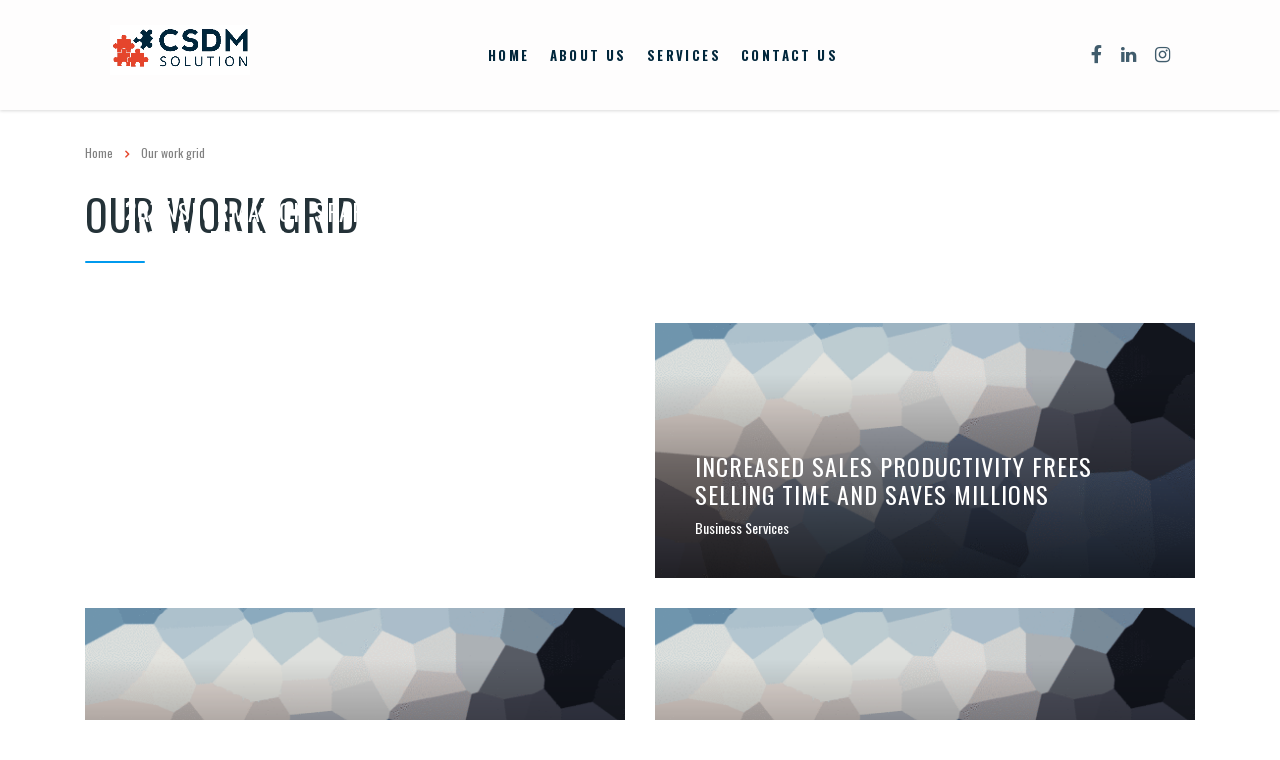

--- FILE ---
content_type: text/plain
request_url: https://www.google-analytics.com/j/collect?v=1&_v=j102&a=1324377886&t=pageview&_s=1&dl=https%3A%2F%2Fcsdmsolution.com%2Four-work-grid-2%2F&ul=en-us%40posix&dt=Our%20work%20grid%20-%20CSDM%20Solution&sr=1280x720&vp=1280x720&_u=YADAAEABAAAAACAAI~&jid=1330149735&gjid=544521096&cid=1370173896.1769071810&tid=UA-83920581-1&_gid=978843480.1769071810&_r=1&_slc=1&gtm=45He61l0h2n81KFSJCCHv891149576za200zd891149576&gcd=13l3l3l3l1l1&dma=0&tag_exp=103116026~103200004~104527907~104528500~104684208~104684211~105391252~115938466~115938468~116185179~116185180~116988315~117041587&z=671037084
body_size: -566
content:
2,cG-K1HX15LK0P